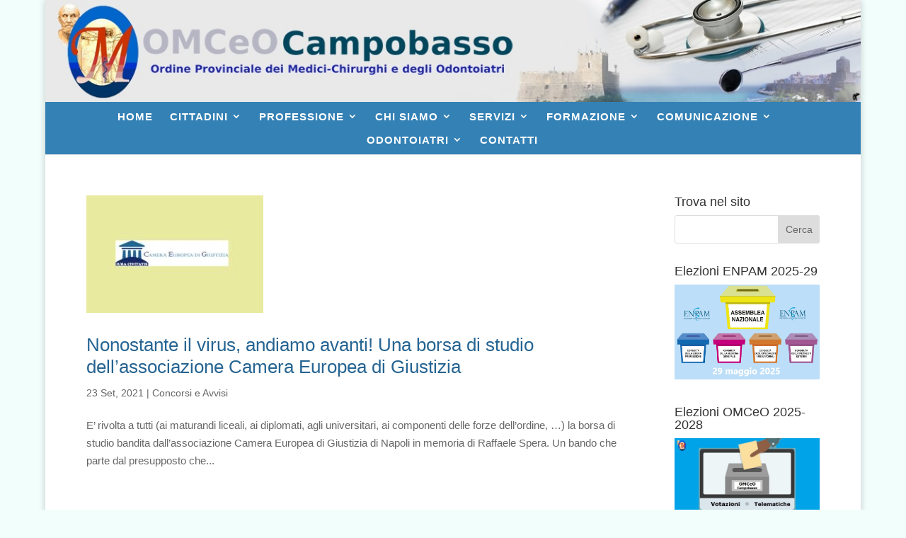

--- FILE ---
content_type: text/css
request_url: https://www.ordinedeimedici.cb.it/wp-content/uploads/wtfdivi/wp_head.css?ver=1494393742
body_size: 251
content:
#top-menu li li a:hover{background-color:#fff}#top-menu-nav #top-menu a:hover,#mobile_menu_slide a:hover{color:#3f3f3f !important;opacity:1 !important}#top-menu li.current-menu-item>a{color:black !important}#top-menu li.current-menu-item>a:hover{color:#2ea3f2 !important}ul#top-menu li.menu-item:not(:last-child){padding-right:20px !important}#et_top_search{margin-left:20px !important}.db141_show_header_separators.et_header_style_left #top-menu>.menu-item + .menu-item:before,.db141_show_header_separators.et_header_style_centered #top-menu>.menu-item + .menu-item:before,.db141_show_header_separators.et_header_style_split #top-menu>.menu-item + .menu-item:before{left:-14px !important}@media only screen and ( min-width:981px){body:not(.et_transparent_nav.et_non_fixed_nav) #main-header{position:relative !important;top:0 !important}#main-header.et-fixed-header{position:fixed !important;margin-bottom:0;top:0 !important}body.admin-bar #main-header.et-fixed-header{top:32px !important}#page-container{overflow:hidden}#top-header{position:relative !important;top:0 !important}}@media only screen and ( min-width:981px){#wtfdivi004-page-start-img{margin-bottom:0;width:100%}div#page-container[style]{padding-top:0 !important}body{line-height:0 !important}body *{line-height:1.7em}}@media only screen and ( min-width:981px){.et_boxed_layout #wtfdivi004-page-start-img{width:90% !important;max-width:1200px;margin:auto;-moz-box-shadow:0 0 10px 0 rgba(0,0,0,0.2);-webkit-box-shadow:0 0 10px 0 rgba(0,0,0,0.2);box-shadow:0 0 10px 0 rgba(0,0,0,0.2);display:block}.et_boxed_layout #top-header,.et_boxed_layout #main-header{width:100% !important}}@media only screen and ( max-width:980px){#wtfdivi004-page-start-img{display:none !important}}body:not(.dbdb_divi_2_4_up) .et_boxed_layout #wtfdivi004-page-start-img{width:100% !important}.et-fb #page-container{overflow:visible}.et-pb-preview #wtfdivi004-page-start-img{display:none !important}.container:before{background-color:transparent !important}.et_pb_widget_area_right{border-left:0 !important}.et_pb_widget_area_left{border-right:0 !important}

--- FILE ---
content_type: text/css
request_url: https://www.ordinedeimedici.cb.it/wp-content/themes/ordine-dei-medici-di-campobasso/style.css?ver=4.27.4
body_size: 1947
content:
/* 
 Theme Name:     Ordine dei Medici di Campobasso
 Author:         Web Domus
 Author URI:     http://www.webdomus.net
 Template:       Divi
 Version:        1.5
 Description:   A Child Theme built using the elegantmarketplace.com Child theme maker
Developed by Andrew Palmer for Elegant Marketplace www.elegantmarketplace.com Free to use and duplicate as many times as you like
 Wordpress Version: 4.7.4
*/ 


/* ----------- PUT YOUR CUSTOM CSS BELOW THIS LINE -- DO NOT EDIT ABOVE THIS LINE --------------------------- */ 



/* ----------- START LETTERBOX STYLE --------------------------- */ 

/*Styling for the posts*/
.ds-thumbnail-blog .et_pb_post {
    background-color: #fff;
    min-height: 25px;
    margin-bottom: 10px;
}
/*Sets the image size posts and moves it to the left of the text*/
.ds-thumbnail-blog .et_pb_post a img {
    float: left;
    width: 250px;
    height: 166px;
    object-fit: cover;
    margin: 0 20px 0 0;
}
/*Resize the overlay to fit the image*/

.ds-thumbnail-blog .et_overlay {
    width: 250px !important;
    height: 166px !important;
}
/*Stack the image and content on smaller screens*/

@media only screen and (max-width: 980px) {
    .ds-thumbnail-blog .et_pb_post a img {
        width: 100%;
        height: auto;
        object-fit: cover;
        margin: 0px 0 0px 0;
    }
    /*Resize the overlay on smaller screens*/
    .ds-thumbnail-blog .et_overlay {
        width: 100% !important;
        height: auto; !important;
    }
    .ds-thumbnail-blog .et_pb_post h2 {
	margin: 0px 0px 10px 0px !important;
    }
    .ds-thumbnail-blog .et_pb_post p {
        margin: 0 0px;
    }
    .ds-thumbnail-blog a.more-link {
        margin: 20px 0 30px 20px;
    }
    
    .ds-thumbnail-blog .post-content {
        padding: 5px 0px 0px 0px;
    }
}


/*Add a little top padding to the post titles*/

.ds-thumbnail-blog .et_pb_post h2 {
    padding: 0px 0 0px 0 !important;
}
.ds-thumbnail-blog .et_pb_post p {
   
    margin-right: 0px;
}


.et_pb_post h2 a {
line-height: 120%;
}



/*This styles the post pagination links*/

.pagination a {
    background: #fff;
    color: #000;
    padding: 10px;
    margin-top: 30px !important;
    -webkit-box-shadow: 6px 7px 5px -6px rgba(0, 0, 0, 0.75);
    -moz-box-shadow: 6px 7px 5px -6px rgba(0, 0, 0, 0.75);
    box-shadow: 6px 7px 5px -6px rgba(0, 0, 0, 0.75);
}
/*This styles the post pagination links on hover*/
.pagination a:hover {
    background: #000;
    color: #fff;
}


/* immagini blog ancora più piccole prima pagina in basso */

#mini .et_pb_post a img {
height: auto;
float: left;
width: 100px;
left: 0;
padding-right: 12px;
padding-left: 20px;
padding-top: 20px;
}

/* ----------- STOP LETTERBOX STYLE --------------------------- */ 



/*
This will override EM Default FullCalendar css
*/
/*add in your theme style.css*/
.widget_em_calendar table.em-calendar { width:270;  }
table.em-calendar .em-calnav-prev, table.em-calendar .em-calnav-next { color:#db7e64; }
table.em-calendar td.month_name {  color:#533758; font-weight:bold; vertical-align:middle; text-align:center; }
table.em-calendar tr.days-names td {  color:#533758; font-weight:bold; background:#c2c2c2; border-top:solid 1px #fff; border-bottom:solid 1px #fff; font-weight:bold; vertical-align:middle; text-align:center; }
table.em-calendar td.eventless-today { background:#b2b2f0; text-align:center; vertical-align:middle; border:solid 1px #fff; color:#533758; }
table.em-calendar td.eventless { text-align:center; vertical-align:middle; border:solid 1px #fff; color:#533758; }
table.em-calendar .em-calnav-prev, table.em-calendar .em-calnav-next { color:#c2c2c2; font-weight:bold; }
table.em-calendar td.eventless-pre, table.em-calendar td.eventless-post { color:#8f8d8c; text-align:center; vertical-align:middle; border:solid 1px #fff; }
table.em-calendar td.eventful, table.em-calendar td.eventful-today { border:solid 1px #fff; background:#4C7897; }
table.em-calendar td.eventful a, table.em-calendar td.eventful-today a { color:#ffffff; }
table.em-calendar td.eventful-post, table.em-calendar td.eventful-pre { background:#3381B5; border:solid 1px #fff;}
table.em-calendar td.eventful-post a,table.em-calendar td.eventful-pre a  { color:#ececec; text-decoration:none; }
table.em-calendar td.eventful-post a:hover,table.em-calendar td.eventful-pre a :hover { text-decoration:underline; }
table.em-calendar ul { list-style:none; margin:0; padding-left:10px; font-size:11px; text-indent: -1em; }
table.em-calendar ul li:before { content: "\00BB \0020"; }
table.em-calendar { background:#EAEAEA; }
table.em-calendar td { background:#EAEAEA; border-style:none; }
table.fullcalendar .em-calnav-prev, table.fullcalendar .em-calnav-next { padding-left:17px; }
table.fullcalendar td.eventful, table.fullcalendar td.eventful-today { border:solid 1px #fff; }
table.fullcalendar td.eventless-today { border:solid 1px #fff; }

/* RISOLVE OVERLAP Calendario in home page  calendar */

.entry-content tr td { border-top: 1px solid #eee; padding: 6px 10px; }

/* STILE FOOTER */

#footer-widgets {
background-color: #3481B5!important;
padding-left: 0px;

font-family: 'Yanone Kaffeesatz', Helvetica, Arial, Lucida, sans-serif;
 font-size: 16px;
color: #FFFFFF!important;
}



#footer-info {
  color: #fefefe;
  padding-bottom: 4px;
font-size:92%;
}

#footer-info a {
  color: #fefefe;

}

/* IMPOSTAZIONI MENU PRIMARIO  */

#top-menu li.current-menu-item > a, .bottom-nav li.current-menu-item > a {
    background-color: #256492;
 color: #FFFFFF!important;
}

#nav_menu-4 h4 {
color: #FFFFFF!important;
}

#nav_menu-5 h4 {
color: #FFFFFF!important;
}

#monarchwidget-3  h4 {
color: #FFFFFF!important;
}
#text-3  h4 {
color: #FFFFFF!important;
font-size: 16px;
}
#text-3 a {
color: #FFFFFF!important;
font-size: 16px;
}

.more-link:hover {
color: #BE1F1D;

}



/* BOX TESTO BLU  */

#box h3 {
    padding: 5px; color:#fff;
    background: rgba(52, 129, 181, 1);
    background: rgb(52, 129, 181, 1);
/* Explorer 5.5 -> 7 */


filter:progid:DXImageTransform.Microsoft.gradient(startColorstr=#cc337085, endColorstr=#cc337085);
/* Explorer 8 */
    -ms-filter: "progid:DXImageTransform.Microsoft.gradient(startColorstr=#cc337085, endColorstr=#cc337085)";
}



/* data più piccola */

#mini .post-meta {
font-size: 85%;
font-family: 'Yanone Kaffeesatz', Helvetica, Arial, Lucida, sans-serif;
}

/* riduce interlinea tra post */
.et_pb_post { margin-bottom: 50px; } */

.et_pb_section {
    padding: 0;
    position: relative;
}

/* data diverso font */

.post-meta {

font-family: 'Yanone Kaffeesatz', Helvetica, Arial, Lucida, sans-serif;
}


.entry-author-link { display: none; }

.et_pb_post h2 a {color: #256492!important;}
.et_pb_post h2 a:hover {color: #BE1F1D!important;}

/* Remove Sidebar Border */
	.container::before { display:none; }


/*adattamento colori e padding a menu e submenu */



/* STILE BOTTONE  */

a.blog-cta {
  line-height: 55px;
  padding: 15px 15px 15px;
  font-size: 18px;
  color: #fff;
  background-color: #4C7997;

-moz-transition: all 0.7s;
  -webkit-transition: all 0.7s;
  transition: all 0.7s;}

a.blog-cta:hover {
  background-color: #fff;
  color: #fd5a21;}

/* COLORE LINKS */

a:link {
    color: #2C6995;
    text-decoration: underline;
}
a:hover {
	color: #D20000;
	text-decoration: underline;
}


/* TABELLA */

.css-events-list table.events-table td {
    padding: 6px;
   }

--- FILE ---
content_type: application/javascript
request_url: https://cs.iubenda.com/cookie-solution/confs/js/10128533.js
body_size: -4
content:
_iub.csRC = { consApiKey: '7He8A18UxWijzfxJQyValv6GKmqztOgN', showBranding: false }
_iub.csEnabled = true;
_iub.csPurposes = [4,7,3,1];
_iub.cpUpd = 1654665140;
_iub.csT = 0.05;
_iub.googleConsentModeV2 = true;
_iub.totalNumberOfProviders = 7;
